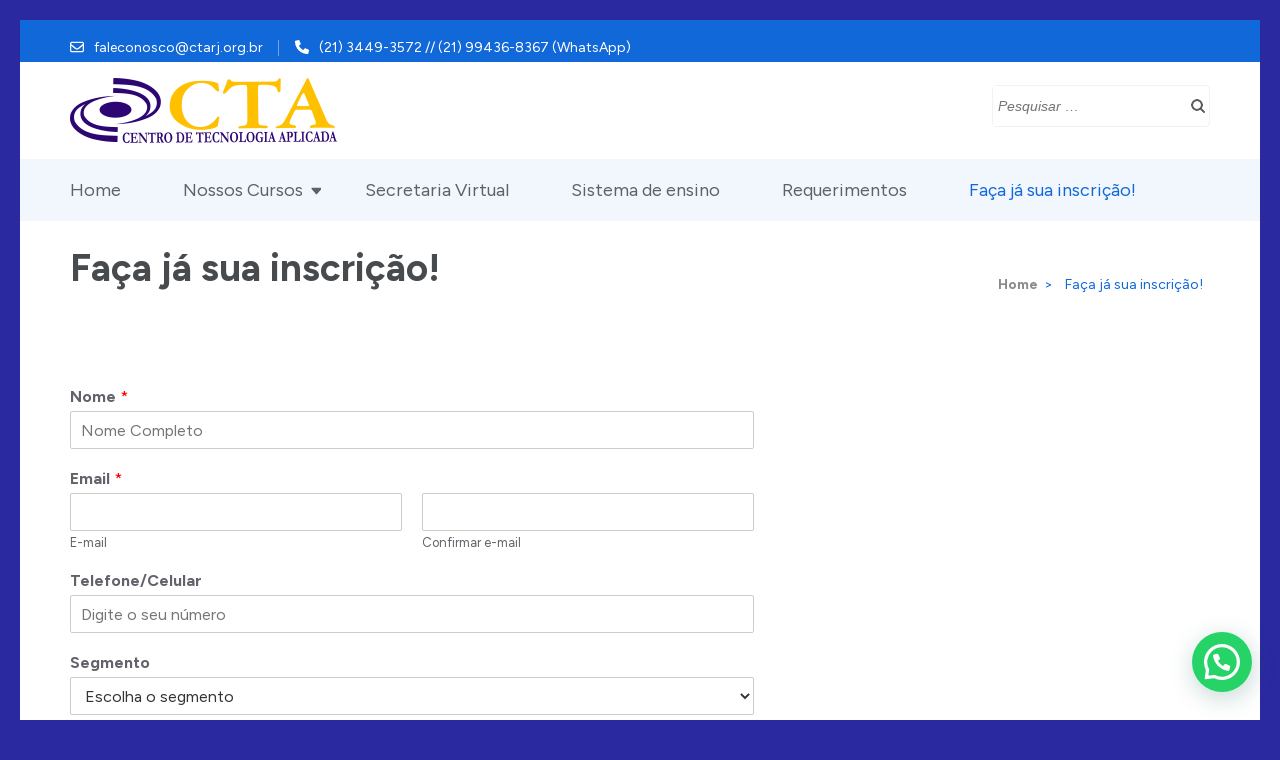

--- FILE ---
content_type: text/html; charset=UTF-8
request_url: https://ctarj.org.br/faca-ja-sua-inscricao/
body_size: 12060
content:
<!DOCTYPE html>
<html lang="pt-BR">
<head itemscope itemtype="https://schema.org/WebSite">
<meta charset="UTF-8">
<meta name="viewport" content="width=device-width, initial-scale=1">
<link rel="profile" href="https://gmpg.org/xfn/11">
<link rel="pingback" href="https://ctarj.org.br/xmlrpc.php">

<title>Faça já sua inscrição!</title>
<meta name='robots' content='max-image-preview:large' />
	<style>img:is([sizes="auto" i], [sizes^="auto," i]) { contain-intrinsic-size: 3000px 1500px }</style>
	<link rel='dns-prefetch' href='//fonts.googleapis.com' />
<link rel="alternate" type="application/rss+xml" title="Feed para  &raquo;" href="https://ctarj.org.br/feed/" />
<script type="text/javascript">
/* <![CDATA[ */
window._wpemojiSettings = {"baseUrl":"https:\/\/s.w.org\/images\/core\/emoji\/16.0.1\/72x72\/","ext":".png","svgUrl":"https:\/\/s.w.org\/images\/core\/emoji\/16.0.1\/svg\/","svgExt":".svg","source":{"concatemoji":"https:\/\/ctarj.org.br\/wp-includes\/js\/wp-emoji-release.min.js?ver=daa449f33d0250c8b84696a7de89b26f"}};
/*! This file is auto-generated */
!function(s,n){var o,i,e;function c(e){try{var t={supportTests:e,timestamp:(new Date).valueOf()};sessionStorage.setItem(o,JSON.stringify(t))}catch(e){}}function p(e,t,n){e.clearRect(0,0,e.canvas.width,e.canvas.height),e.fillText(t,0,0);var t=new Uint32Array(e.getImageData(0,0,e.canvas.width,e.canvas.height).data),a=(e.clearRect(0,0,e.canvas.width,e.canvas.height),e.fillText(n,0,0),new Uint32Array(e.getImageData(0,0,e.canvas.width,e.canvas.height).data));return t.every(function(e,t){return e===a[t]})}function u(e,t){e.clearRect(0,0,e.canvas.width,e.canvas.height),e.fillText(t,0,0);for(var n=e.getImageData(16,16,1,1),a=0;a<n.data.length;a++)if(0!==n.data[a])return!1;return!0}function f(e,t,n,a){switch(t){case"flag":return n(e,"\ud83c\udff3\ufe0f\u200d\u26a7\ufe0f","\ud83c\udff3\ufe0f\u200b\u26a7\ufe0f")?!1:!n(e,"\ud83c\udde8\ud83c\uddf6","\ud83c\udde8\u200b\ud83c\uddf6")&&!n(e,"\ud83c\udff4\udb40\udc67\udb40\udc62\udb40\udc65\udb40\udc6e\udb40\udc67\udb40\udc7f","\ud83c\udff4\u200b\udb40\udc67\u200b\udb40\udc62\u200b\udb40\udc65\u200b\udb40\udc6e\u200b\udb40\udc67\u200b\udb40\udc7f");case"emoji":return!a(e,"\ud83e\udedf")}return!1}function g(e,t,n,a){var r="undefined"!=typeof WorkerGlobalScope&&self instanceof WorkerGlobalScope?new OffscreenCanvas(300,150):s.createElement("canvas"),o=r.getContext("2d",{willReadFrequently:!0}),i=(o.textBaseline="top",o.font="600 32px Arial",{});return e.forEach(function(e){i[e]=t(o,e,n,a)}),i}function t(e){var t=s.createElement("script");t.src=e,t.defer=!0,s.head.appendChild(t)}"undefined"!=typeof Promise&&(o="wpEmojiSettingsSupports",i=["flag","emoji"],n.supports={everything:!0,everythingExceptFlag:!0},e=new Promise(function(e){s.addEventListener("DOMContentLoaded",e,{once:!0})}),new Promise(function(t){var n=function(){try{var e=JSON.parse(sessionStorage.getItem(o));if("object"==typeof e&&"number"==typeof e.timestamp&&(new Date).valueOf()<e.timestamp+604800&&"object"==typeof e.supportTests)return e.supportTests}catch(e){}return null}();if(!n){if("undefined"!=typeof Worker&&"undefined"!=typeof OffscreenCanvas&&"undefined"!=typeof URL&&URL.createObjectURL&&"undefined"!=typeof Blob)try{var e="postMessage("+g.toString()+"("+[JSON.stringify(i),f.toString(),p.toString(),u.toString()].join(",")+"));",a=new Blob([e],{type:"text/javascript"}),r=new Worker(URL.createObjectURL(a),{name:"wpTestEmojiSupports"});return void(r.onmessage=function(e){c(n=e.data),r.terminate(),t(n)})}catch(e){}c(n=g(i,f,p,u))}t(n)}).then(function(e){for(var t in e)n.supports[t]=e[t],n.supports.everything=n.supports.everything&&n.supports[t],"flag"!==t&&(n.supports.everythingExceptFlag=n.supports.everythingExceptFlag&&n.supports[t]);n.supports.everythingExceptFlag=n.supports.everythingExceptFlag&&!n.supports.flag,n.DOMReady=!1,n.readyCallback=function(){n.DOMReady=!0}}).then(function(){return e}).then(function(){var e;n.supports.everything||(n.readyCallback(),(e=n.source||{}).concatemoji?t(e.concatemoji):e.wpemoji&&e.twemoji&&(t(e.twemoji),t(e.wpemoji)))}))}((window,document),window._wpemojiSettings);
/* ]]> */
</script>
<style id='wp-emoji-styles-inline-css' type='text/css'>

	img.wp-smiley, img.emoji {
		display: inline !important;
		border: none !important;
		box-shadow: none !important;
		height: 1em !important;
		width: 1em !important;
		margin: 0 0.07em !important;
		vertical-align: -0.1em !important;
		background: none !important;
		padding: 0 !important;
	}
</style>
<link rel='stylesheet' id='wp-block-library-css' href='https://ctarj.org.br/wp-includes/css/dist/block-library/style.min.css?ver=daa449f33d0250c8b84696a7de89b26f' type='text/css' media='all' />
<style id='classic-theme-styles-inline-css' type='text/css'>
/*! This file is auto-generated */
.wp-block-button__link{color:#fff;background-color:#32373c;border-radius:9999px;box-shadow:none;text-decoration:none;padding:calc(.667em + 2px) calc(1.333em + 2px);font-size:1.125em}.wp-block-file__button{background:#32373c;color:#fff;text-decoration:none}
</style>
<style id='joinchat-button-style-inline-css' type='text/css'>
.wp-block-joinchat-button{border:none!important;text-align:center}.wp-block-joinchat-button figure{display:table;margin:0 auto;padding:0}.wp-block-joinchat-button figcaption{font:normal normal 400 .6em/2em var(--wp--preset--font-family--system-font,sans-serif);margin:0;padding:0}.wp-block-joinchat-button .joinchat-button__qr{background-color:#fff;border:6px solid #25d366;border-radius:30px;box-sizing:content-box;display:block;height:200px;margin:auto;overflow:hidden;padding:10px;width:200px}.wp-block-joinchat-button .joinchat-button__qr canvas,.wp-block-joinchat-button .joinchat-button__qr img{display:block;margin:auto}.wp-block-joinchat-button .joinchat-button__link{align-items:center;background-color:#25d366;border:6px solid #25d366;border-radius:30px;display:inline-flex;flex-flow:row nowrap;justify-content:center;line-height:1.25em;margin:0 auto;text-decoration:none}.wp-block-joinchat-button .joinchat-button__link:before{background:transparent var(--joinchat-ico) no-repeat center;background-size:100%;content:"";display:block;height:1.5em;margin:-.75em .75em -.75em 0;width:1.5em}.wp-block-joinchat-button figure+.joinchat-button__link{margin-top:10px}@media (orientation:landscape)and (min-height:481px),(orientation:portrait)and (min-width:481px){.wp-block-joinchat-button.joinchat-button--qr-only figure+.joinchat-button__link{display:none}}@media (max-width:480px),(orientation:landscape)and (max-height:480px){.wp-block-joinchat-button figure{display:none}}

</style>
<style id='filebird-block-filebird-gallery-style-inline-css' type='text/css'>
ul.filebird-block-filebird-gallery{margin:auto!important;padding:0!important;width:100%}ul.filebird-block-filebird-gallery.layout-grid{display:grid;grid-gap:20px;align-items:stretch;grid-template-columns:repeat(var(--columns),1fr);justify-items:stretch}ul.filebird-block-filebird-gallery.layout-grid li img{border:1px solid #ccc;box-shadow:2px 2px 6px 0 rgba(0,0,0,.3);height:100%;max-width:100%;-o-object-fit:cover;object-fit:cover;width:100%}ul.filebird-block-filebird-gallery.layout-masonry{-moz-column-count:var(--columns);-moz-column-gap:var(--space);column-gap:var(--space);-moz-column-width:var(--min-width);columns:var(--min-width) var(--columns);display:block;overflow:auto}ul.filebird-block-filebird-gallery.layout-masonry li{margin-bottom:var(--space)}ul.filebird-block-filebird-gallery li{list-style:none}ul.filebird-block-filebird-gallery li figure{height:100%;margin:0;padding:0;position:relative;width:100%}ul.filebird-block-filebird-gallery li figure figcaption{background:linear-gradient(0deg,rgba(0,0,0,.7),rgba(0,0,0,.3) 70%,transparent);bottom:0;box-sizing:border-box;color:#fff;font-size:.8em;margin:0;max-height:100%;overflow:auto;padding:3em .77em .7em;position:absolute;text-align:center;width:100%;z-index:2}ul.filebird-block-filebird-gallery li figure figcaption a{color:inherit}

</style>
<link rel='stylesheet' id='editorskit-frontend-css' href='https://ctarj.org.br/wp-content/plugins/block-options/build/style.build.css?ver=new' type='text/css' media='all' />
<style id='global-styles-inline-css' type='text/css'>
:root{--wp--preset--aspect-ratio--square: 1;--wp--preset--aspect-ratio--4-3: 4/3;--wp--preset--aspect-ratio--3-4: 3/4;--wp--preset--aspect-ratio--3-2: 3/2;--wp--preset--aspect-ratio--2-3: 2/3;--wp--preset--aspect-ratio--16-9: 16/9;--wp--preset--aspect-ratio--9-16: 9/16;--wp--preset--color--black: #000000;--wp--preset--color--cyan-bluish-gray: #abb8c3;--wp--preset--color--white: #ffffff;--wp--preset--color--pale-pink: #f78da7;--wp--preset--color--vivid-red: #cf2e2e;--wp--preset--color--luminous-vivid-orange: #ff6900;--wp--preset--color--luminous-vivid-amber: #fcb900;--wp--preset--color--light-green-cyan: #7bdcb5;--wp--preset--color--vivid-green-cyan: #00d084;--wp--preset--color--pale-cyan-blue: #8ed1fc;--wp--preset--color--vivid-cyan-blue: #0693e3;--wp--preset--color--vivid-purple: #9b51e0;--wp--preset--gradient--vivid-cyan-blue-to-vivid-purple: linear-gradient(135deg,rgba(6,147,227,1) 0%,rgb(155,81,224) 100%);--wp--preset--gradient--light-green-cyan-to-vivid-green-cyan: linear-gradient(135deg,rgb(122,220,180) 0%,rgb(0,208,130) 100%);--wp--preset--gradient--luminous-vivid-amber-to-luminous-vivid-orange: linear-gradient(135deg,rgba(252,185,0,1) 0%,rgba(255,105,0,1) 100%);--wp--preset--gradient--luminous-vivid-orange-to-vivid-red: linear-gradient(135deg,rgba(255,105,0,1) 0%,rgb(207,46,46) 100%);--wp--preset--gradient--very-light-gray-to-cyan-bluish-gray: linear-gradient(135deg,rgb(238,238,238) 0%,rgb(169,184,195) 100%);--wp--preset--gradient--cool-to-warm-spectrum: linear-gradient(135deg,rgb(74,234,220) 0%,rgb(151,120,209) 20%,rgb(207,42,186) 40%,rgb(238,44,130) 60%,rgb(251,105,98) 80%,rgb(254,248,76) 100%);--wp--preset--gradient--blush-light-purple: linear-gradient(135deg,rgb(255,206,236) 0%,rgb(152,150,240) 100%);--wp--preset--gradient--blush-bordeaux: linear-gradient(135deg,rgb(254,205,165) 0%,rgb(254,45,45) 50%,rgb(107,0,62) 100%);--wp--preset--gradient--luminous-dusk: linear-gradient(135deg,rgb(255,203,112) 0%,rgb(199,81,192) 50%,rgb(65,88,208) 100%);--wp--preset--gradient--pale-ocean: linear-gradient(135deg,rgb(255,245,203) 0%,rgb(182,227,212) 50%,rgb(51,167,181) 100%);--wp--preset--gradient--electric-grass: linear-gradient(135deg,rgb(202,248,128) 0%,rgb(113,206,126) 100%);--wp--preset--gradient--midnight: linear-gradient(135deg,rgb(2,3,129) 0%,rgb(40,116,252) 100%);--wp--preset--font-size--small: 13px;--wp--preset--font-size--medium: 20px;--wp--preset--font-size--large: 36px;--wp--preset--font-size--x-large: 42px;--wp--preset--spacing--20: 0.44rem;--wp--preset--spacing--30: 0.67rem;--wp--preset--spacing--40: 1rem;--wp--preset--spacing--50: 1.5rem;--wp--preset--spacing--60: 2.25rem;--wp--preset--spacing--70: 3.38rem;--wp--preset--spacing--80: 5.06rem;--wp--preset--shadow--natural: 6px 6px 9px rgba(0, 0, 0, 0.2);--wp--preset--shadow--deep: 12px 12px 50px rgba(0, 0, 0, 0.4);--wp--preset--shadow--sharp: 6px 6px 0px rgba(0, 0, 0, 0.2);--wp--preset--shadow--outlined: 6px 6px 0px -3px rgba(255, 255, 255, 1), 6px 6px rgba(0, 0, 0, 1);--wp--preset--shadow--crisp: 6px 6px 0px rgba(0, 0, 0, 1);}:where(.is-layout-flex){gap: 0.5em;}:where(.is-layout-grid){gap: 0.5em;}body .is-layout-flex{display: flex;}.is-layout-flex{flex-wrap: wrap;align-items: center;}.is-layout-flex > :is(*, div){margin: 0;}body .is-layout-grid{display: grid;}.is-layout-grid > :is(*, div){margin: 0;}:where(.wp-block-columns.is-layout-flex){gap: 2em;}:where(.wp-block-columns.is-layout-grid){gap: 2em;}:where(.wp-block-post-template.is-layout-flex){gap: 1.25em;}:where(.wp-block-post-template.is-layout-grid){gap: 1.25em;}.has-black-color{color: var(--wp--preset--color--black) !important;}.has-cyan-bluish-gray-color{color: var(--wp--preset--color--cyan-bluish-gray) !important;}.has-white-color{color: var(--wp--preset--color--white) !important;}.has-pale-pink-color{color: var(--wp--preset--color--pale-pink) !important;}.has-vivid-red-color{color: var(--wp--preset--color--vivid-red) !important;}.has-luminous-vivid-orange-color{color: var(--wp--preset--color--luminous-vivid-orange) !important;}.has-luminous-vivid-amber-color{color: var(--wp--preset--color--luminous-vivid-amber) !important;}.has-light-green-cyan-color{color: var(--wp--preset--color--light-green-cyan) !important;}.has-vivid-green-cyan-color{color: var(--wp--preset--color--vivid-green-cyan) !important;}.has-pale-cyan-blue-color{color: var(--wp--preset--color--pale-cyan-blue) !important;}.has-vivid-cyan-blue-color{color: var(--wp--preset--color--vivid-cyan-blue) !important;}.has-vivid-purple-color{color: var(--wp--preset--color--vivid-purple) !important;}.has-black-background-color{background-color: var(--wp--preset--color--black) !important;}.has-cyan-bluish-gray-background-color{background-color: var(--wp--preset--color--cyan-bluish-gray) !important;}.has-white-background-color{background-color: var(--wp--preset--color--white) !important;}.has-pale-pink-background-color{background-color: var(--wp--preset--color--pale-pink) !important;}.has-vivid-red-background-color{background-color: var(--wp--preset--color--vivid-red) !important;}.has-luminous-vivid-orange-background-color{background-color: var(--wp--preset--color--luminous-vivid-orange) !important;}.has-luminous-vivid-amber-background-color{background-color: var(--wp--preset--color--luminous-vivid-amber) !important;}.has-light-green-cyan-background-color{background-color: var(--wp--preset--color--light-green-cyan) !important;}.has-vivid-green-cyan-background-color{background-color: var(--wp--preset--color--vivid-green-cyan) !important;}.has-pale-cyan-blue-background-color{background-color: var(--wp--preset--color--pale-cyan-blue) !important;}.has-vivid-cyan-blue-background-color{background-color: var(--wp--preset--color--vivid-cyan-blue) !important;}.has-vivid-purple-background-color{background-color: var(--wp--preset--color--vivid-purple) !important;}.has-black-border-color{border-color: var(--wp--preset--color--black) !important;}.has-cyan-bluish-gray-border-color{border-color: var(--wp--preset--color--cyan-bluish-gray) !important;}.has-white-border-color{border-color: var(--wp--preset--color--white) !important;}.has-pale-pink-border-color{border-color: var(--wp--preset--color--pale-pink) !important;}.has-vivid-red-border-color{border-color: var(--wp--preset--color--vivid-red) !important;}.has-luminous-vivid-orange-border-color{border-color: var(--wp--preset--color--luminous-vivid-orange) !important;}.has-luminous-vivid-amber-border-color{border-color: var(--wp--preset--color--luminous-vivid-amber) !important;}.has-light-green-cyan-border-color{border-color: var(--wp--preset--color--light-green-cyan) !important;}.has-vivid-green-cyan-border-color{border-color: var(--wp--preset--color--vivid-green-cyan) !important;}.has-pale-cyan-blue-border-color{border-color: var(--wp--preset--color--pale-cyan-blue) !important;}.has-vivid-cyan-blue-border-color{border-color: var(--wp--preset--color--vivid-cyan-blue) !important;}.has-vivid-purple-border-color{border-color: var(--wp--preset--color--vivid-purple) !important;}.has-vivid-cyan-blue-to-vivid-purple-gradient-background{background: var(--wp--preset--gradient--vivid-cyan-blue-to-vivid-purple) !important;}.has-light-green-cyan-to-vivid-green-cyan-gradient-background{background: var(--wp--preset--gradient--light-green-cyan-to-vivid-green-cyan) !important;}.has-luminous-vivid-amber-to-luminous-vivid-orange-gradient-background{background: var(--wp--preset--gradient--luminous-vivid-amber-to-luminous-vivid-orange) !important;}.has-luminous-vivid-orange-to-vivid-red-gradient-background{background: var(--wp--preset--gradient--luminous-vivid-orange-to-vivid-red) !important;}.has-very-light-gray-to-cyan-bluish-gray-gradient-background{background: var(--wp--preset--gradient--very-light-gray-to-cyan-bluish-gray) !important;}.has-cool-to-warm-spectrum-gradient-background{background: var(--wp--preset--gradient--cool-to-warm-spectrum) !important;}.has-blush-light-purple-gradient-background{background: var(--wp--preset--gradient--blush-light-purple) !important;}.has-blush-bordeaux-gradient-background{background: var(--wp--preset--gradient--blush-bordeaux) !important;}.has-luminous-dusk-gradient-background{background: var(--wp--preset--gradient--luminous-dusk) !important;}.has-pale-ocean-gradient-background{background: var(--wp--preset--gradient--pale-ocean) !important;}.has-electric-grass-gradient-background{background: var(--wp--preset--gradient--electric-grass) !important;}.has-midnight-gradient-background{background: var(--wp--preset--gradient--midnight) !important;}.has-small-font-size{font-size: var(--wp--preset--font-size--small) !important;}.has-medium-font-size{font-size: var(--wp--preset--font-size--medium) !important;}.has-large-font-size{font-size: var(--wp--preset--font-size--large) !important;}.has-x-large-font-size{font-size: var(--wp--preset--font-size--x-large) !important;}
:where(.wp-block-post-template.is-layout-flex){gap: 1.25em;}:where(.wp-block-post-template.is-layout-grid){gap: 1.25em;}
:where(.wp-block-columns.is-layout-flex){gap: 2em;}:where(.wp-block-columns.is-layout-grid){gap: 2em;}
:root :where(.wp-block-pullquote){font-size: 1.5em;line-height: 1.6;}
</style>
<link rel='stylesheet' id='contact-form-7-css' href='https://ctarj.org.br/wp-content/plugins/contact-form-7/includes/css/styles.css?ver=6.1.4' type='text/css' media='all' />
<link rel='stylesheet' id='wpforms-choicesjs-css' href='https://ctarj.org.br/wp-content/plugins/wpforms-lite/assets/css/choices.min.css?ver=10.2.0' type='text/css' media='all' />
<link rel='stylesheet' id='wpforms-classic-full-css' href='https://ctarj.org.br/wp-content/plugins/wpforms-lite/assets/css/frontend/classic/wpforms-full.min.css?ver=1.9.8.2' type='text/css' media='all' />
<link rel='stylesheet' id='owl-carousel-css' href='https://ctarj.org.br/wp-content/themes/education-zone/css/owl.carousel.min.css?ver=daa449f33d0250c8b84696a7de89b26f' type='text/css' media='all' />
<link rel='stylesheet' id='owl-theme-default-css' href='https://ctarj.org.br/wp-content/themes/education-zone/css/owl.theme.default.min.css?ver=daa449f33d0250c8b84696a7de89b26f' type='text/css' media='all' />
<link rel='stylesheet' id='education-zone-google-fonts-css' href='https://fonts.googleapis.com/css?family=Figtree%3A400%2C400italic%2C700italic%2C700&#038;ver=6.8.3#038;display=fallback' type='text/css' media='all' />
<link rel='stylesheet' id='education-zone-modern-css' href='https://ctarj.org.br/wp-content/themes/education-zone/css/modern.min.css?ver=1.3.8' type='text/css' media='all' />
<link rel='stylesheet' id='education-zone-style-css' href='https://ctarj.org.br/wp-content/themes/education-zone/style.css?ver=1.3.8' type='text/css' media='all' />
<script type="text/javascript" src="https://ctarj.org.br/wp-includes/js/jquery/jquery.min.js?ver=3.7.1" id="jquery-core-js"></script>
<script type="text/javascript" src="https://ctarj.org.br/wp-includes/js/jquery/jquery-migrate.min.js?ver=3.4.1" id="jquery-migrate-js"></script>
<link rel="https://api.w.org/" href="https://ctarj.org.br/wp-json/" /><link rel="alternate" title="JSON" type="application/json" href="https://ctarj.org.br/wp-json/wp/v2/pages/1182" /><link rel="EditURI" type="application/rsd+xml" title="RSD" href="https://ctarj.org.br/xmlrpc.php?rsd" />
<link rel="canonical" href="https://ctarj.org.br/faca-ja-sua-inscricao/" />
<link rel="alternate" title="oEmbed (JSON)" type="application/json+oembed" href="https://ctarj.org.br/wp-json/oembed/1.0/embed?url=https%3A%2F%2Fctarj.org.br%2Ffaca-ja-sua-inscricao%2F" />
<link rel="alternate" title="oEmbed (XML)" type="text/xml+oembed" href="https://ctarj.org.br/wp-json/oembed/1.0/embed?url=https%3A%2F%2Fctarj.org.br%2Ffaca-ja-sua-inscricao%2F&#038;format=xml" />
<style type="text/css" id="custom-background-css">
body.custom-background { background-color: #2b29a0; }
</style>
	<link rel="icon" href="https://ctarj.org.br/wp-content/uploads/2020/11/cropped-sdfsdfsd-32x32.png" sizes="32x32" />
<link rel="icon" href="https://ctarj.org.br/wp-content/uploads/2020/11/cropped-sdfsdfsd-192x192.png" sizes="192x192" />
<link rel="apple-touch-icon" href="https://ctarj.org.br/wp-content/uploads/2020/11/cropped-sdfsdfsd-180x180.png" />
<meta name="msapplication-TileImage" content="https://ctarj.org.br/wp-content/uploads/2020/11/cropped-sdfsdfsd-270x270.png" />
</head>

<body data-rsssl=1 class="wp-singular page-template-default page page-id-1182 custom-background wp-custom-logo wp-theme-education-zone theme-style-modern custom-background-color full-width" itemscope itemtype="https://schema.org/WebPage">
    <div id="page" class="site">
        <a class="skip-link screen-reader-text" href="#acc-content">Skip to content (Press Enter)</a>
        <header id="masthead" class="site-header" role="banner" itemscope itemtype="https://schema.org/WPHeader">
                            <div class="header-top">
                  <div class="container">
                                                <div class="top-links">
                                                                    <span><i class="fa fa-envelope-o"></i><a href="mailto:faleconosco@ctarj.org.br">faleconosco@ctarj.org.br</a>
                                    </span>
                                                                    <span><i class="fa fa-phone"></i><a href="tel:213449357221994368367">(21) 3449-3572 // (21) 99436-8367 (WhatsApp)</a>
                                    </span>
                                                            </div>
                                        </div>
            </div>
                    
            <div class="header-m">
                <div class="container">
                                        <div class="site-branding" itemscope itemtype="https://schema.org/Organization">
                <a href="https://ctarj.org.br/" class="custom-logo-link" rel="home"><img width="267" height="65" src="https://ctarj.org.br/wp-content/uploads/2020/06/cta-logo.png" class="custom-logo" alt="Logo do CTA" decoding="async" /></a><div class="site-branding-wrapper">                            <p class="site-title" itemprop="name"><a href="https://ctarj.org.br/" rel="home" itemprop="url"></a></p>
                        </div>                 
            </div><!-- .site-branding -->
                           
                    <div class="form-section">
                        <div class="example">                       
                            <form role="search" method="get" class="search-form" action="https://ctarj.org.br/">
				<label>
					<span class="screen-reader-text">Pesquisar por:</span>
					<input type="search" class="search-field" placeholder="Pesquisar &hellip;" value="" name="s" />
				</label>
				<input type="submit" class="search-submit" value="Pesquisar" />
			</form>                        </div>
                    </div>
                </div>
            </div>
            
           <div class="header-bottom">
                <div class="container">
                    <nav id="site-navigation" class="main-navigation" role="navigation" itemscope itemtype="https://schema.org/SiteNavigationElement">                        
                        <div class="menu-primary-menu-container"><ul id="primary-menu" class="menu"><li id="menu-item-233" class="menu-item menu-item-type-post_type menu-item-object-page menu-item-home menu-item-233"><a href="https://ctarj.org.br/">Home</a></li>
<li id="menu-item-446" class="menu-item menu-item-type-post_type menu-item-object-page menu-item-has-children menu-item-446"><a href="https://ctarj.org.br/nossos-cursos/">Nossos Cursos</a>
<ul class="sub-menu">
	<li id="menu-item-235" class="menu-item menu-item-type-post_type menu-item-object-page menu-item-has-children menu-item-235"><a href="https://ctarj.org.br/page-examples/">Ensino Médio Técnico</a>
	<ul class="sub-menu">
		<li id="menu-item-408" class="menu-item menu-item-type-post_type menu-item-object-page menu-item-408"><a href="https://ctarj.org.br/tecnico-em-administracao/">Administração</a></li>
		<li id="menu-item-409" class="menu-item menu-item-type-post_type menu-item-object-page menu-item-409"><a href="https://ctarj.org.br/tecnico-em-edificacoes/">Edificações</a></li>
		<li id="menu-item-1004" class="menu-item menu-item-type-post_type menu-item-object-page menu-item-1004"><a href="https://ctarj.org.br/tecnico-em-eletrotecnica/">Eletrotécnica</a></li>
		<li id="menu-item-406" class="menu-item menu-item-type-post_type menu-item-object-page menu-item-406"><a href="https://ctarj.org.br/tecnico-em-enfermagem/">Enfermagem</a></li>
		<li id="menu-item-410" class="menu-item menu-item-type-post_type menu-item-object-page menu-item-410"><a href="https://ctarj.org.br/tecnico-em-informatica/">Informática</a></li>
	</ul>
</li>
	<li id="menu-item-1124" class="menu-item menu-item-type-post_type menu-item-object-page menu-item-has-children menu-item-1124"><a href="https://ctarj.org.br/pos-medio/">Pós-Médio</a>
	<ul class="sub-menu">
		<li id="menu-item-424" class="menu-item menu-item-type-post_type menu-item-object-page menu-item-424"><a href="https://ctarj.org.br/tecnico-em-administracao/">Administração</a></li>
		<li id="menu-item-426" class="menu-item menu-item-type-post_type menu-item-object-page menu-item-426"><a href="https://ctarj.org.br/tecnico-em-edificacoes/">Edificações</a></li>
		<li id="menu-item-1135" class="menu-item menu-item-type-post_type menu-item-object-page menu-item-1135"><a href="https://ctarj.org.br/tecnico-em-eletrotecnica/">Eletrotécnica</a></li>
		<li id="menu-item-428" class="menu-item menu-item-type-post_type menu-item-object-page menu-item-428"><a href="https://ctarj.org.br/tecnico-em-enfermagem/">Enfermagem</a></li>
		<li id="menu-item-431" class="menu-item menu-item-type-post_type menu-item-object-page menu-item-431"><a href="https://ctarj.org.br/tecnico-em-informatica/">Informática</a></li>
	</ul>
</li>
	<li id="menu-item-435" class="menu-item menu-item-type-post_type menu-item-object-page menu-item-has-children menu-item-435"><a href="https://ctarj.org.br/semipresencial/">Semipresencial</a>
	<ul class="sub-menu">
		<li id="menu-item-1130" class="menu-item menu-item-type-post_type menu-item-object-page menu-item-1130"><a href="https://ctarj.org.br/tecnico-em-administracao/">Administração</a></li>
		<li id="menu-item-599" class="menu-item menu-item-type-post_type menu-item-object-page menu-item-599"><a href="https://ctarj.org.br/eja-educacao-de-jovens-e-adultos/">EJA</a></li>
		<li id="menu-item-1131" class="menu-item menu-item-type-post_type menu-item-object-page menu-item-1131"><a href="https://ctarj.org.br/tecnico-em-informatica/">Informática</a></li>
		<li id="menu-item-1132" class="menu-item menu-item-type-post_type menu-item-object-page menu-item-1132"><a href="https://ctarj.org.br/tecnico-em-seguranca-do-trabalho/">Segurança do Trabalho</a></li>
	</ul>
</li>
</ul>
</li>
<li id="menu-item-454" class="menu-item menu-item-type-post_type menu-item-object-page menu-item-454"><a href="https://ctarj.org.br/secretaria-virtual/">Secretaria Virtual</a></li>
<li id="menu-item-1053" class="menu-item menu-item-type-post_type menu-item-object-page menu-item-1053"><a href="https://ctarj.org.br/my-trip-to-greece/">Sistema de ensino</a></li>
<li id="menu-item-556" class="menu-item menu-item-type-post_type menu-item-object-page menu-item-556"><a href="https://ctarj.org.br/requerimentos/">Requerimentos</a></li>
<li id="menu-item-1185" class="menu-item menu-item-type-post_type menu-item-object-page current-menu-item page_item page-item-1182 current_page_item menu-item-1185"><a href="https://ctarj.org.br/faca-ja-sua-inscricao/" aria-current="page">Faça já sua inscrição!</a></li>
</ul></div>                    </nav><!-- #site-navigation -->
                </div>
            </div>

        </header><!-- #masthead -->
            <div class="mobile-header">
            <div class="container">
                <div class="site-branding">
                    <div class="img-logo"><a href="https://ctarj.org.br/" class="custom-logo-link" rel="home"><img width="267" height="65" src="https://ctarj.org.br/wp-content/uploads/2020/06/cta-logo.png" class="custom-logo" alt="Logo do CTA" decoding="async" /></a></div><!-- .img-logo -->                    <div class="text-logo">
                                        </div>
                </div> <!-- site-branding ends -->
                <button class="menu-opener" data-toggle-target=".main-menu-modal" data-toggle-body-class="showing-main-menu-modal" aria-expanded="false" data-set-focus=".close-main-nav-toggle">
                    <span></span>
                    <span></span>
                    <span></span>
                </button> <!-- menu-opener ends -->
            </div> <!-- container ends -->

            <div class="mobile-menu">
                <nav id="mobile-site-navigation" class="main-navigation mobile-navigation">
                    <div class="primary-menu-list main-menu-modal cover-modal" data-modal-target-string=".main-menu-modal">
                        <button class="btn-close-menu close-main-nav-toggle" data-toggle-target=".main-menu-modal" data-toggle-body-class="showing-main-menu-modal" aria-expanded="false" data-set-focus=".main-menu-modal"></button>
                        <form role="search" method="get" class="search-form" action="https://ctarj.org.br/">
				<label>
					<span class="screen-reader-text">Pesquisar por:</span>
					<input type="search" class="search-field" placeholder="Pesquisar &hellip;" value="" name="s" />
				</label>
				<input type="submit" class="search-submit" value="Pesquisar" />
			</form> 
                        <div class="mobile-menu-title" aria-label="Mobile">
                            <div class="menu-primary-menu-container"><ul id="mobile-primary-menu" class="nav-menu main-menu-modal"><li class="menu-item menu-item-type-post_type menu-item-object-page menu-item-home menu-item-233"><a href="https://ctarj.org.br/">Home</a></li>
<li class="menu-item menu-item-type-post_type menu-item-object-page menu-item-has-children menu-item-446"><a href="https://ctarj.org.br/nossos-cursos/">Nossos Cursos</a>
<ul class="sub-menu">
	<li class="menu-item menu-item-type-post_type menu-item-object-page menu-item-has-children menu-item-235"><a href="https://ctarj.org.br/page-examples/">Ensino Médio Técnico</a>
	<ul class="sub-menu">
		<li class="menu-item menu-item-type-post_type menu-item-object-page menu-item-408"><a href="https://ctarj.org.br/tecnico-em-administracao/">Administração</a></li>
		<li class="menu-item menu-item-type-post_type menu-item-object-page menu-item-409"><a href="https://ctarj.org.br/tecnico-em-edificacoes/">Edificações</a></li>
		<li class="menu-item menu-item-type-post_type menu-item-object-page menu-item-1004"><a href="https://ctarj.org.br/tecnico-em-eletrotecnica/">Eletrotécnica</a></li>
		<li class="menu-item menu-item-type-post_type menu-item-object-page menu-item-406"><a href="https://ctarj.org.br/tecnico-em-enfermagem/">Enfermagem</a></li>
		<li class="menu-item menu-item-type-post_type menu-item-object-page menu-item-410"><a href="https://ctarj.org.br/tecnico-em-informatica/">Informática</a></li>
	</ul>
</li>
	<li class="menu-item menu-item-type-post_type menu-item-object-page menu-item-has-children menu-item-1124"><a href="https://ctarj.org.br/pos-medio/">Pós-Médio</a>
	<ul class="sub-menu">
		<li class="menu-item menu-item-type-post_type menu-item-object-page menu-item-424"><a href="https://ctarj.org.br/tecnico-em-administracao/">Administração</a></li>
		<li class="menu-item menu-item-type-post_type menu-item-object-page menu-item-426"><a href="https://ctarj.org.br/tecnico-em-edificacoes/">Edificações</a></li>
		<li class="menu-item menu-item-type-post_type menu-item-object-page menu-item-1135"><a href="https://ctarj.org.br/tecnico-em-eletrotecnica/">Eletrotécnica</a></li>
		<li class="menu-item menu-item-type-post_type menu-item-object-page menu-item-428"><a href="https://ctarj.org.br/tecnico-em-enfermagem/">Enfermagem</a></li>
		<li class="menu-item menu-item-type-post_type menu-item-object-page menu-item-431"><a href="https://ctarj.org.br/tecnico-em-informatica/">Informática</a></li>
	</ul>
</li>
	<li class="menu-item menu-item-type-post_type menu-item-object-page menu-item-has-children menu-item-435"><a href="https://ctarj.org.br/semipresencial/">Semipresencial</a>
	<ul class="sub-menu">
		<li class="menu-item menu-item-type-post_type menu-item-object-page menu-item-1130"><a href="https://ctarj.org.br/tecnico-em-administracao/">Administração</a></li>
		<li class="menu-item menu-item-type-post_type menu-item-object-page menu-item-599"><a href="https://ctarj.org.br/eja-educacao-de-jovens-e-adultos/">EJA</a></li>
		<li class="menu-item menu-item-type-post_type menu-item-object-page menu-item-1131"><a href="https://ctarj.org.br/tecnico-em-informatica/">Informática</a></li>
		<li class="menu-item menu-item-type-post_type menu-item-object-page menu-item-1132"><a href="https://ctarj.org.br/tecnico-em-seguranca-do-trabalho/">Segurança do Trabalho</a></li>
	</ul>
</li>
</ul>
</li>
<li class="menu-item menu-item-type-post_type menu-item-object-page menu-item-454"><a href="https://ctarj.org.br/secretaria-virtual/">Secretaria Virtual</a></li>
<li class="menu-item menu-item-type-post_type menu-item-object-page menu-item-1053"><a href="https://ctarj.org.br/my-trip-to-greece/">Sistema de ensino</a></li>
<li class="menu-item menu-item-type-post_type menu-item-object-page menu-item-556"><a href="https://ctarj.org.br/requerimentos/">Requerimentos</a></li>
<li class="menu-item menu-item-type-post_type menu-item-object-page current-menu-item page_item page-item-1182 current_page_item menu-item-1185"><a href="https://ctarj.org.br/faca-ja-sua-inscricao/" aria-current="page">Faça já sua inscrição!</a></li>
</ul></div>                        </div>
                                                    <div class="contact-info">
                             <a href="tel:213449357221994368367" class="tel-link">(21) 3449-3572 // (21) 99436-8367 (WhatsApp)</a><a href="mailto:faleconosco@ctarj.org.br" class="email-link">faleconosco@ctarj.org.br</a>                             </div> <!-- contact-info ends -->
                                            </div>
                </nav><!-- #mobile-site-navigation -->
            </div>
        </div> <!-- mobile-header ends -->
        
        <div class="page-header">
		<div class="container">
	        
            <h1 class="page-title">Faça já sua inscrição!</h1><div id="crumbs" itemscope itemtype="https://schema.org/BreadcrumbList"><span itemprop="itemListElement" itemscope itemtype="https://schema.org/ListItem"><a itemprop="item" href="https://ctarj.org.br" class="home_crumb"><span itemprop="name">Home</span></a><meta itemprop="position" content="1" /><span class="separator">></span></span><span class="current" itemprop="itemListElement" itemscope itemtype="https://schema.org/ListItem"><span itemprop="name">Faça já sua inscrição!</span><meta itemprop="position" content="2" /></span></div>        
		</div>
	</div>
<div id="acc-content"><!-- done for accessibility reasons -->        <div id="content" class="site-content">
            <div class="container">
                <div class="row">
    	<div id="primary" class="content-area">
		<main id="main" class="site-main" role="main">

			
<article id="post-1182" class="post-1182 page type-page status-publish hentry">
    
        
	<div class="entry-content" itemprop="text">
		<div class="wpforms-container wpforms-container-full" id="wpforms-1155"><form id="wpforms-form-1155" class="wpforms-validate wpforms-form wpforms-ajax-form" data-formid="1155" method="post" enctype="multipart/form-data" action="/faca-ja-sua-inscricao/" data-token="ea11417afbe2b867b1cab71b747e1a2e" data-token-time="1769691008"><noscript class="wpforms-error-noscript">Ative o JavaScript no seu navegador para preencher este formulário.</noscript><div class="wpforms-field-container"><div id="wpforms-1155-field_0-container" class="wpforms-field wpforms-field-name" data-field-id="0"><label class="wpforms-field-label" for="wpforms-1155-field_0">Nome <span class="wpforms-required-label">*</span></label><input type="text" id="wpforms-1155-field_0" class="wpforms-field-medium wpforms-field-required" name="wpforms[fields][0]" placeholder="Nome Completo" required></div><div id="wpforms-1155-field_1-container" class="wpforms-field wpforms-field-email" data-field-id="1"><label class="wpforms-field-label">Email <span class="wpforms-required-label">*</span></label><div class="wpforms-field-row wpforms-field-medium"><div class="wpforms-field-row-block wpforms-one-half wpforms-first"><input type="email" id="wpforms-1155-field_1" class="wpforms-field-required wpforms-field-email-primary" name="wpforms[fields][1][primary]" spellcheck="false" required><label for="wpforms-1155-field_1" class="wpforms-field-sublabel after">E-mail</label></div><div class="wpforms-field-row-block wpforms-one-half"><input type="email" id="wpforms-1155-field_1-secondary" class="wpforms-field-email-secondary wpforms-field-required" data-rule-confirm="#wpforms-1155-field_1" name="wpforms[fields][1][secondary]" spellcheck="false" required><label for="wpforms-1155-field_1-secondary" class="wpforms-field-sublabel after">Confirmar e-mail</label></div></div></div><div id="wpforms-1155-field_4-container" class="wpforms-field wpforms-field-number" data-field-id="4"><label class="wpforms-field-label" for="wpforms-1155-field_4">Telefone/Celular</label><input type="number" id="wpforms-1155-field_4" class="wpforms-field-medium" name="wpforms[fields][4]" placeholder="Digite o seu número" step="any" ></div><div id="wpforms-1155-field_6-container" class="wpforms-field wpforms-field-select wpforms-field-select-style-classic" data-field-id="6"><label class="wpforms-field-label" for="wpforms-1155-field_6">Segmento</label><select id="wpforms-1155-field_6" class="wpforms-field-medium" name="wpforms[fields][6]"><option value="Escolha o segmento"  class="choice-1 depth-1"  >Escolha o segmento</option><option value="Ensino Médio Técnico"  class="choice-2 depth-1"  >Ensino Médio Técnico</option><option value="Pós-Médio"  class="choice-3 depth-1"  >Pós-Médio</option><option value="Supletivo Técnico"  class="choice-4 depth-1"  >Supletivo Técnico</option><option value="Supletivo"  class="choice-5 depth-1"  >Supletivo</option></select></div><div id="wpforms-1155-field_3-container" class="wpforms-field wpforms-field-select wpforms-field-select-style-classic" data-field-id="3"><label class="wpforms-field-label" for="wpforms-1155-field_3">Curso de interesse <span class="wpforms-required-label">*</span></label><select id="wpforms-1155-field_3" class="wpforms-field-medium wpforms-field-required" name="wpforms[fields][3]" required="required"><option value="Selecione o curso"  class="choice-3 depth-1"  >Selecione o curso</option><option value="Administração"  class="choice-10 depth-1"  >Administração</option><option value="Enfermagem"  class="choice-8 depth-1"  >Enfermagem</option><option value="Informática"  class="choice-7 depth-1"  >Informática</option></select></div><div id="wpforms-1155-field_5-container" class="wpforms-field wpforms-field-select wpforms-field-select-style-classic" data-field-id="5"><label class="wpforms-field-label" for="wpforms-1155-field_5">Como nos conheceu?</label><select id="wpforms-1155-field_5" class="wpforms-field-medium" name="wpforms[fields][5]"><option value="Marque a opção"  class="choice-1 depth-1"  >Marque a opção</option><option value="Facebook"  class="choice-2 depth-1"  >Facebook</option><option value="Instagram"  class="choice-7 depth-1"  >Instagram</option><option value="WhatsApp"  class="choice-6 depth-1"  >WhatsApp</option><option value="Google"  class="choice-5 depth-1"  >Google</option><option value="Youtube"  class="choice-4 depth-1"  >Youtube</option><option value="Site da Escola"  class="choice-3 depth-1"  >Site da Escola</option><option value="Panfleto"  class="choice-8 depth-1"  >Panfleto</option><option value="Outdoor"  class="choice-9 depth-1"  >Outdoor</option><option value="Indicação"  class="choice-10 depth-1"  >Indicação</option><option value="Outro"  class="choice-11 depth-1"  >Outro</option></select></div></div><!-- .wpforms-field-container --><div class="wpforms-submit-container" ><input type="hidden" name="wpforms[id]" value="1155"><input type="hidden" name="page_title" value="Faça já sua inscrição!"><input type="hidden" name="page_url" value="https://ctarj.org.br/faca-ja-sua-inscricao/"><input type="hidden" name="url_referer" value=""><input type="hidden" name="page_id" value="1182"><input type="hidden" name="wpforms[post_id]" value="1182"><button type="submit" name="wpforms[submit]" id="wpforms-submit-1155" class="wpforms-submit" data-alt-text="Enviando..." data-submit-text="Enviar" aria-live="assertive" value="wpforms-submit">Enviar</button><img decoding="async" src="https://ctarj.org.br/wp-content/plugins/wpforms-lite/assets/images/submit-spin.svg" class="wpforms-submit-spinner" style="display: none;" width="26" height="26" alt="Carregando"></div></form></div>  <!-- .wpforms-container -->
	</div><!-- .entry-content -->

	<footer class="entry-footer">
			</footer><!-- .entry-footer -->
</article><!-- #post-## -->

		</main><!-- #main -->
	</div><!-- #primary -->

            </div>
        </div>
	</div><!-- #content -->

	<footer id="colophon" class="site-footer" role="contentinfo" itemscope itemtype="https://schema.org/WPFooter">
	    <div class="container">
	                  <div class="widget-area">
				<div class="row">
					
                     
                    
                                            <div class="col"><section id="custom_html-5" class="widget_text widget widget_custom_html"><h2 class="widget-title">Como chegar</h2><div class="textwidget custom-html-widget"><iframe src="https://www.google.com/maps/embed?pb=!1m18!1m12!1m3!1d3675.7370078303834!2d-43.46851094999072!3d-22.886171542814708!2m3!1f0!2f0!3f0!3m2!1i1024!2i768!4f13.1!3m3!1m2!1s0x9bdfc037de4f59%3A0x5db9a9715f85ae23!2sR.%20Rio%20da%20Prata%2C%20391%20-%20Bangu%2C%20Rio%20de%20Janeiro%20-%20RJ%2C%2021820-096!5e0!3m2!1spt-PT!2sbr!4v1631138739557!5m2!1spt-PT!2sbr" width="600" height="450" style="border:0;" allowfullscreen="" loading="lazy"></iframe></div></section></div>                        
                     
                    
                                            				
				</div>
			</div>
                    <div class="site-info">
            	<ul class="social-networks">
		        <li><a href="https://facebook.com/ctaescolatecnica/" target="_blank" title="Facebook"><i class="fa fa-facebook-square"></i></a></li>
		        <li><a href="https://instagram.com/cta.oficial?igshid=YmMYMTA2M2Y=" target="_blank" title="Instagram"><i class="fa fa-instagram"></i></a></li>
			</ul>
                    
            <p> 
            <span>© Copyright 2020. Todos os direitos reservados. o CTA se reserva o direito de alterar e atualizar este portal, seu conteúdo, documentos e quaisquer informações a ele incorporado, a qualquer tempo e sem prévio aviso.</span>                <span class="by">
                    Education Zone | Developed By                    <a rel="nofollow" href="https://rarathemes.com/" target="_blank">Rara Themes</a>.
                    Powered by <a href="https://wordpress.org/" target="_blank">WordPress</a>.                </span>
                            </p>
        </div><!-- .site-info -->
                    
		</div>
	</footer><!-- #colophon -->
    <div class="footer-overlay"></div>
</div><!-- done for accessibility reasons -->
</div><!-- #page -->

<script type="speculationrules">
{"prefetch":[{"source":"document","where":{"and":[{"href_matches":"\/*"},{"not":{"href_matches":["\/wp-*.php","\/wp-admin\/*","\/wp-content\/uploads\/*","\/wp-content\/*","\/wp-content\/plugins\/*","\/wp-content\/themes\/education-zone\/*","\/*\\?(.+)"]}},{"not":{"selector_matches":"a[rel~=\"nofollow\"]"}},{"not":{"selector_matches":".no-prefetch, .no-prefetch a"}}]},"eagerness":"conservative"}]}
</script>

<div class="joinchat joinchat--right joinchat--btn" data-settings='{"telephone":"5521994368367","mobile_only":false,"button_delay":0,"whatsapp_web":false,"qr":false,"message_views":2,"message_delay":10,"message_badge":false,"message_send":"Olá. Mande uma mensagem ao CTA.","message_hash":""}' >
	<div class="joinchat__button" role="button" tabindex="0" aria-label="Contato do WhatsApp">
							</div>
			</div>
<link rel='stylesheet' id='joinchat-css' href='https://ctarj.org.br/wp-content/plugins/creame-whatsapp-me/public/css/joinchat-btn.min.css?ver=6.0.8' type='text/css' media='all' />
<style id='joinchat-inline-css' type='text/css'>
.joinchat{--ch:142;--cs:70%;--cl:49%;--bw:1}
</style>
<script type="text/javascript" src="https://ctarj.org.br/wp-includes/js/dist/hooks.min.js?ver=4d63a3d491d11ffd8ac6" id="wp-hooks-js"></script>
<script type="text/javascript" src="https://ctarj.org.br/wp-includes/js/dist/i18n.min.js?ver=5e580eb46a90c2b997e6" id="wp-i18n-js"></script>
<script type="text/javascript" id="wp-i18n-js-after">
/* <![CDATA[ */
wp.i18n.setLocaleData( { 'text direction\u0004ltr': [ 'ltr' ] } );
/* ]]> */
</script>
<script type="text/javascript" src="https://ctarj.org.br/wp-content/plugins/contact-form-7/includes/swv/js/index.js?ver=6.1.4" id="swv-js"></script>
<script type="text/javascript" id="contact-form-7-js-translations">
/* <![CDATA[ */
( function( domain, translations ) {
	var localeData = translations.locale_data[ domain ] || translations.locale_data.messages;
	localeData[""].domain = domain;
	wp.i18n.setLocaleData( localeData, domain );
} )( "contact-form-7", {"translation-revision-date":"2025-05-19 13:41:20+0000","generator":"GlotPress\/4.0.1","domain":"messages","locale_data":{"messages":{"":{"domain":"messages","plural-forms":"nplurals=2; plural=n > 1;","lang":"pt_BR"},"Error:":["Erro:"]}},"comment":{"reference":"includes\/js\/index.js"}} );
/* ]]> */
</script>
<script type="text/javascript" id="contact-form-7-js-before">
/* <![CDATA[ */
var wpcf7 = {
    "api": {
        "root": "https:\/\/ctarj.org.br\/wp-json\/",
        "namespace": "contact-form-7\/v1"
    },
    "cached": 1
};
/* ]]> */
</script>
<script type="text/javascript" src="https://ctarj.org.br/wp-content/plugins/contact-form-7/includes/js/index.js?ver=6.1.4" id="contact-form-7-js"></script>
<script type="text/javascript" src="https://ctarj.org.br/wp-content/themes/education-zone/js/owl.carousel.min.js?ver=2.2.1" id="owl-carousel-js"></script>
<script type="text/javascript" src="https://ctarj.org.br/wp-content/themes/education-zone/js/owlcarousel2-a11ylayer.min.js?ver=0.2.1" id="owlcarousel2-a11ylayer-js"></script>
<script type="text/javascript" src="https://ctarj.org.br/wp-content/themes/education-zone/js/waypoint.min.js?ver=2.0.3" id="waypoint-js"></script>
<script type="text/javascript" src="https://ctarj.org.br/wp-content/themes/education-zone/js/modal-accessibility.min.js?ver=1.3.8" id="modal-accessibility-js"></script>
<script type="text/javascript" src="https://ctarj.org.br/wp-content/themes/education-zone/js/jquery.counterup.min.js?ver=1.0" id="jquery-counterup-js"></script>
<script type="text/javascript" src="https://ctarj.org.br/wp-content/themes/education-zone/js/all.min.js?ver=6.1.1" id="all-js"></script>
<script type="text/javascript" src="https://ctarj.org.br/wp-content/themes/education-zone/js/v4-shims.min.js?ver=6.1.1" id="v4-shims-js"></script>
<script type="text/javascript" id="education-zone-custom-js-extra">
/* <![CDATA[ */
var education_zone_data = {"rtl":""};
/* ]]> */
</script>
<script type="text/javascript" src="https://ctarj.org.br/wp-content/themes/education-zone/js/custom.min.js?ver=1.3.8" id="education-zone-custom-js"></script>
<script type="text/javascript" src="https://ctarj.org.br/wp-content/plugins/creame-whatsapp-me/public/js/joinchat.min.js?ver=6.0.8" id="joinchat-js" defer="defer" data-wp-strategy="defer"></script>
<script type="text/javascript" id="wpforms-choicesjs-js-extra">
/* <![CDATA[ */
var wpforms_choicesjs_config = {"removeItemButton":"1","shouldSort":"","fuseOptions":{"threshold":0.1000000000000000055511151231257827021181583404541015625,"distance":1000},"loadingText":"Carregando\u2026","noResultsText":"Nenhum resultado foi encontrado","noChoicesText":"Nenhuma escolha para escolher","uniqueItemText":"Apenas valores \u00fanicos podem ser adicionados","customAddItemText":"Apenas os valores que correspondem a condi\u00e7\u00f5es espec\u00edficas podem ser adicionados"};
/* ]]> */
</script>
<script type="text/javascript" src="https://ctarj.org.br/wp-content/plugins/wpforms-lite/assets/lib/choices.min.js?ver=10.2.0" id="wpforms-choicesjs-js"></script>
<script type="text/javascript" src="https://ctarj.org.br/wp-content/plugins/wpforms-lite/assets/lib/jquery.validate.min.js?ver=1.21.0" id="wpforms-validation-js"></script>
<script type="text/javascript" src="https://ctarj.org.br/wp-content/plugins/wpforms-lite/assets/lib/jquery.inputmask.min.js?ver=5.0.9" id="wpforms-maskedinput-js"></script>
<script type="text/javascript" src="https://ctarj.org.br/wp-content/plugins/wpforms-lite/assets/lib/mailcheck.min.js?ver=1.1.2" id="wpforms-mailcheck-js"></script>
<script type="text/javascript" src="https://ctarj.org.br/wp-content/plugins/wpforms-lite/assets/lib/punycode.min.js?ver=1.0.0" id="wpforms-punycode-js"></script>
<script type="text/javascript" src="https://ctarj.org.br/wp-content/plugins/wpforms-lite/assets/js/share/utils.min.js?ver=1.9.8.2" id="wpforms-generic-utils-js"></script>
<script type="text/javascript" src="https://ctarj.org.br/wp-content/plugins/wpforms-lite/assets/js/frontend/wpforms.min.js?ver=1.9.8.2" id="wpforms-js"></script>
<script type="text/javascript" src="https://ctarj.org.br/wp-content/plugins/wpforms-lite/assets/js/frontend/fields/address.min.js?ver=1.9.8.2" id="wpforms-address-field-js"></script>
<script type='text/javascript'>
/* <![CDATA[ */
var wpforms_settings = {"val_required":"Este campo \u00e9 obrigat\u00f3rio.","val_email":"Digite um endere\u00e7o de e-mail v\u00e1lido.","val_email_suggestion":"Voc\u00ea quis dizer {suggestion}?","val_email_suggestion_title":"Clique para aceitar esta sugest\u00e3o.","val_email_restricted":"Este endere\u00e7o de e-mail n\u00e3o \u00e9 permitido.","val_number":"Digite um n\u00famero v\u00e1lido.","val_number_positive":"Digite um n\u00famero de telefone v\u00e1lido.","val_minimum_price":"O valor inserido \u00e9 inferior ao m\u00ednimo obrigat\u00f3rio.","val_confirm":"Valores de campo n\u00e3o correspondem.","val_checklimit":"Voc\u00ea excedeu o n\u00famero de sele\u00e7\u00f5es permitidas: {#}.","val_limit_characters":"{count} de {limit} caracteres no m\u00e1ximo.","val_limit_words":"{count} do m\u00e1ximo de {limit} palavras.","val_min":"Please enter a value greater than or equal to {0}.","val_max":"Please enter a value less than or equal to {0}.","val_recaptcha_fail_msg":"A verifica\u00e7\u00e3o do Google reCAPTCHA falhou. Tente novamente mais tarde.","val_turnstile_fail_msg":"Ocorreu uma falha na verifica\u00e7\u00e3o do Cloudflare\u00a0Turnstile. Tente de novo mais tarde.","val_inputmask_incomplete":"Preencha o campo no formato obrigat\u00f3rio.","uuid_cookie":"","locale":"pt","country":"","country_list_label":"Lista de pa\u00edses","wpforms_plugin_url":"https:\/\/ctarj.org.br\/wp-content\/plugins\/wpforms-lite\/","gdpr":"1","ajaxurl":"https:\/\/ctarj.org.br\/wp-admin\/admin-ajax.php","mailcheck_enabled":"1","mailcheck_domains":[],"mailcheck_toplevel_domains":["dev"],"is_ssl":"1","currency_code":"USD","currency_thousands":",","currency_decimals":"2","currency_decimal":".","currency_symbol":"$","currency_symbol_pos":"left","val_requiredpayment":"O pagamento \u00e9 necess\u00e1rio.","val_creditcard":"Digite um n\u00famero de cart\u00e3o de cr\u00e9dito v\u00e1lido.","readOnlyDisallowedFields":["captcha","content","divider","hidden","html","entry-preview","pagebreak","payment-total","gdpr-checkbox"],"error_updating_token":"Erro ao atualizar o token. Tente novamente ou entre em contato com o suporte se o problema persistir.","network_error":"Erro de rede ou servidor inacess\u00edvel. Verifique sua conex\u00e3o ou tente novamente mais tarde.","token_cache_lifetime":"86400","hn_data":[],"address_field":{"list_countries_without_states":["GB","DE","CH","NL"]}}
/* ]]> */
</script>

</body>
</html>

<!--
Performance optimized by W3 Total Cache. Learn more: https://www.boldgrid.com/w3-total-cache/?utm_source=w3tc&utm_medium=footer_comment&utm_campaign=free_plugin


Served from: ctarj.org.br @ 2026-01-29 09:50:09 by W3 Total Cache
-->